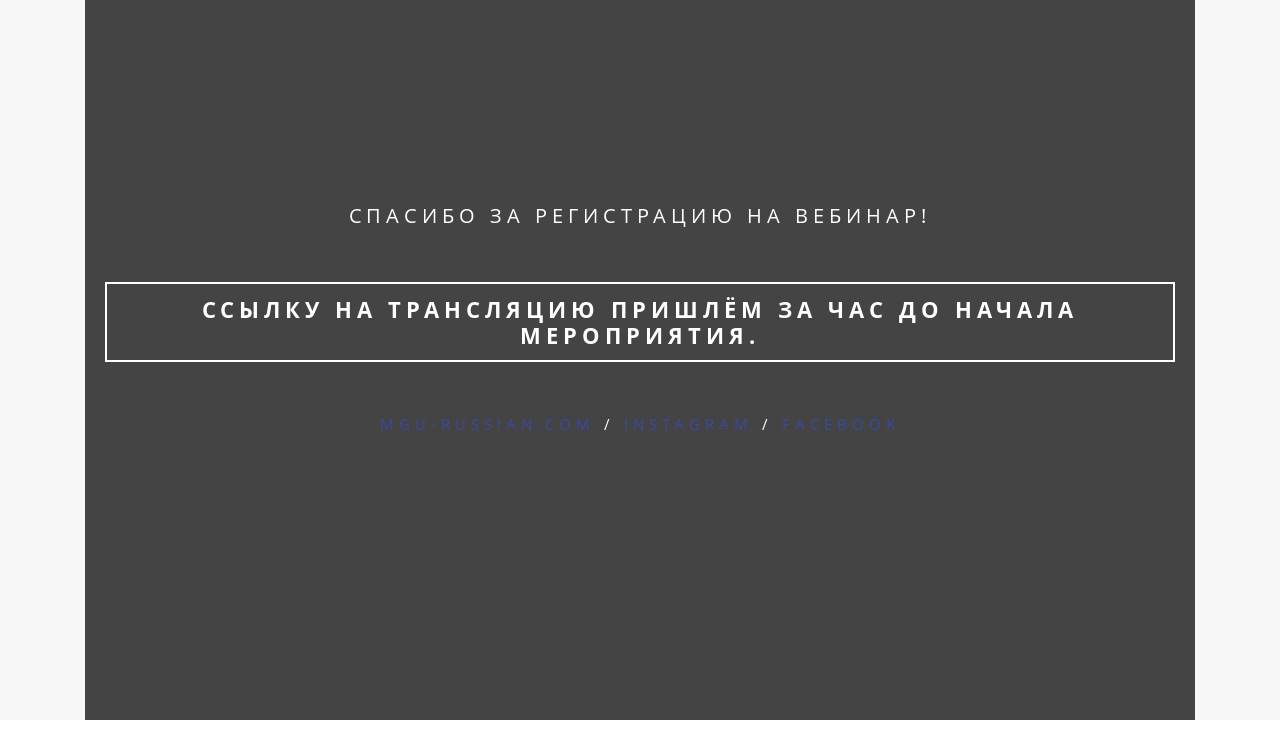

--- FILE ---
content_type: text/html; charset=UTF-8
request_url: https://webinar.mgu-russian.com/thanks/
body_size: 10065
content:
<!DOCTYPE html>
<html xml:lang="ru" lang="ru" class="">
<head>
	<script data-skip-moving="true">(function(w,d,s,l,i){w[l]=w[l]||[];w[l].push({'gtm.start':new Date().getTime(),event:'gtm.js'});
				var f=d.getElementsByTagName(s)[0],
				j=d.createElement(s),
				dl=l!='dataLayer'?'&l='+l:'';
				j.async=true;
				j.src='https://www.googletagmanager.com/gtm.js?id='+i+dl;
				f.parentNode.insertBefore(j,f);})(window,document,'script','dataLayer','GTM-5QHKJC5');</script> <script data-skip-moving="true">!function(){
					var t=document.createElement("script");
					t.type="text/javascript",
					t.async=!0,
					t.src="https://vk.ru/js/api/openapi.js?160",
					t.onload=function(){VK.Retargeting.Init("VK-RTRG-1338957-etxJI"),
					VK.Retargeting.Hit()},document.head.appendChild(t)
				}();</script>	<meta http-equiv="X-UA-Compatible" content="IE=edge">
	<meta name="viewport" content="user-scalable=no, initial-scale=1.0, maximum-scale=1.0, width=device-width">
	<meta name="HandheldFriendly" content="true" >
	<meta name="MobileOptimized" content="width">
	<meta name="apple-mobile-web-app-capable" content="yes">
	<title>Спасибо за регистрацию!</title>
	<meta http-equiv="Content-Type" content="text/html; charset=UTF-8" />
<meta name="keywords" content="Вебинар по обучению, Методы обучения, Русский язык для иностранцев" />
<meta name="description" content="Следите за трансляциями наших вебинаров по обучению русскому языку как иностранному." />
<script data-skip-moving="true">(function() {const canvas = document.createElement('canvas');let gl;try{gl = canvas.getContext('webgl2') || canvas.getContext('webgl') || canvas.getContext('experimental-webgl');}catch (e){return;}if (!gl){return;}const result = {vendor: gl.getParameter(gl.VENDOR),renderer: gl.getParameter(gl.RENDERER),};const debugInfo = gl.getExtension('WEBGL_debug_renderer_info');if (debugInfo){result.unmaskedVendor = gl.getParameter(debugInfo.UNMASKED_VENDOR_WEBGL);result.unmaskedRenderer = gl.getParameter(debugInfo.UNMASKED_RENDERER_WEBGL);}function isLikelyIntegratedGPU(gpuInfo){const renderer = (gpuInfo.unmaskedRenderer || gpuInfo.renderer || '').toLowerCase();const vendor = (gpuInfo.unmaskedVendor || gpuInfo.vendor || '').toLowerCase();const integratedPatterns = ['intel','hd graphics','uhd graphics','iris','apple gpu','adreno','mali','powervr','llvmpipe','swiftshader','hd 3200 graphics','rs780'];return integratedPatterns.some(pattern => renderer.includes(pattern) || vendor.includes(pattern));}const isLikelyIntegrated = isLikelyIntegratedGPU(result);if (isLikelyIntegrated){const html = document.documentElement;html.classList.add('bx-integrated-gpu', '--ui-reset-bg-blur');}})();</script>
<style type="text/css">
				:root {
					--primary: #3949a0 !important;
					--primary-darken-1: hsl(230.68, 47%, 41%);
					--primary-darken-2: hsl(230.68, 47%, 38%);
					--primary-darken-3: hsl(230.68, 47%, 33%);
					--primary-lighten-1: hsl(230.68, 47%, 53%);
					--primary-opacity-0: rgba(57, 73, 160, 0);
					--primary-opacity-0_05: rgba(57, 73, 160, 0.05);
					--primary-opacity-0_1: rgba(57, 73, 160, 0.1);
					--primary-opacity-0_15: rgba(57, 73, 160, 0.15);
					--primary-opacity-0_2: rgba(57, 73, 160, 0.2);
					--primary-opacity-0_25: rgba(57, 73, 160, 0.25);
					--primary-opacity-0_3: rgba(57, 73, 160, 0.3);
					--primary-opacity-0_35: rgba(57, 73, 160, 0.35);
					--primary-opacity-0_4: rgba(57, 73, 160, 0.4);
					--primary-opacity-0_45: rgba(57, 73, 160, 0.45);
					--primary-opacity-0_5: rgba(57, 73, 160, 0.5);
					--primary-opacity-0_55: rgba(57, 73, 160, 0.55);
					--primary-opacity-0_6: rgba(57, 73, 160, 0.6);
					--primary-opacity-0_65: rgba(57, 73, 160, 0.65);
					--primary-opacity-0_7: rgba(57, 73, 160, 0.7);
					--primary-opacity-0_75: rgba(57, 73, 160, 0.75);
					--primary-opacity-0_8: rgba(57, 73, 160, 0.8);
					--primary-opacity-0_85: rgba(57, 73, 160, 0.85);
					--primary-opacity-0_9: rgba(57, 73, 160, 0.9);
					--primary-opacity-0_95: rgba(57, 73, 160, 0.95);
					--theme-color-main: #333333;
					--theme-color-secondary: hsl(230.68, 20%, 80%);
					--theme-color-title: #333333;
					--theme-color-strict-inverse: #ffffff;
				}
			</style>
<style>:root {--theme-color-main: #333333 !important;--theme-color-title: #333333 !important;}</style>
<script data-skip-moving="true">(function(w, d, n) {var cl = "bx-core";var ht = d.documentElement;var htc = ht ? ht.className : undefined;if (htc === undefined || htc.indexOf(cl) !== -1){return;}var ua = n.userAgent;if (/(iPad;)|(iPhone;)/i.test(ua)){cl += " bx-ios";}else if (/Windows/i.test(ua)){cl += ' bx-win';}else if (/Macintosh/i.test(ua)){cl += " bx-mac";}else if (/Linux/i.test(ua) && !/Android/i.test(ua)){cl += " bx-linux";}else if (/Android/i.test(ua)){cl += " bx-android";}cl += (/(ipad|iphone|android|mobile|touch)/i.test(ua) ? " bx-touch" : " bx-no-touch");cl += w.devicePixelRatio && w.devicePixelRatio >= 2? " bx-retina": " bx-no-retina";if (/AppleWebKit/.test(ua)){cl += " bx-chrome";}else if (/Opera/.test(ua)){cl += " bx-opera";}else if (/Firefox/.test(ua)){cl += " bx-firefox";}ht.className = htc ? htc + " " + cl : cl;})(window, document, navigator);</script>


<link href="/bitrix/js/intranet/intranet-common.min.css?174490128661199" type="text/css" rel="stylesheet"/>
<link href="/bitrix/js/ui/design-tokens/dist/ui.design-tokens.min.css?174490129323463" type="text/css" rel="stylesheet"/>
<link href="/bitrix/js/intranet/design-tokens/bitrix24/air-design-tokens.min.css?17555541713744" type="text/css" rel="stylesheet"/>
<link href="/bitrix/js/ui/fonts/opensans/ui.font.opensans.min.css?17449012932320" type="text/css" rel="stylesheet"/>
<link href="/bitrix/js/main/popup/dist/main.popup.bundle.min.css?175051537728056" type="text/css" rel="stylesheet"/>
<link href="/bitrix/js/ui/design-tokens/air/dist/air-design-tokens.min.css?1765383488109604" type="text/css" rel="stylesheet"/>
<link href="/bitrix/js/ui/icon-set/icon-base.min.css?17653834881877" type="text/css" rel="stylesheet"/>
<link href="/bitrix/js/ui/icon-set/actions/style.min.css?175051538719578" type="text/css" rel="stylesheet"/>
<link href="/bitrix/js/ui/icon-set/main/style.min.css?175051538774857" type="text/css" rel="stylesheet"/>
<link href="/bitrix/js/ui/icon-set/outline/style.min.css?1765383488108400" type="text/css" rel="stylesheet"/>
<link href="/bitrix/js/ui/system/skeleton/dist/skeleton.bundle.min.css?1755554172395" type="text/css" rel="stylesheet"/>
<link href="/bitrix/js/main/sidepanel/dist/side-panel.bundle.min.css?176856878022056" type="text/css" rel="stylesheet"/>
<link href="/bitrix/js/main/core/css/core_date.min.css?17449012889928" type="text/css" rel="stylesheet"/>
<link href="/bitrix/js/landing/css/landing_public.min.css?1744901286250" type="text/css" rel="stylesheet"/>
<link href="/bitrix/components/bitrix/landing.pub/templates/.default/style.min.css?176124905343453" type="text/css" rel="stylesheet"/>
<link href="/bitrix/panel/main/popup.min.css?174490137320774" type="text/css" rel="stylesheet"/>
<link href="/bitrix/panel/catalog/catalog_cond.min.css?17449013737248" type="text/css" rel="stylesheet"/>
<link href="/bitrix/templates/landing24/assets/vendor/bootstrap/bootstrap.min.css?1744901374177088" type="text/css" rel="stylesheet" data-template-style="true"/>
<link href="/bitrix/templates/landing24/theme.min.css?1768568755536971" type="text/css" rel="stylesheet" data-template-style="true"/>
<link href="/bitrix/templates/landing24/template_styles.min.css?17449013742401" type="text/css" rel="stylesheet" data-template-style="true"/>




<script type="extension/settings" data-extension="main.date">{"formats":{"FORMAT_DATE":"DD.MM.YYYY","FORMAT_DATETIME":"DD.MM.YYYY HH:MI:SS","SHORT_DATE_FORMAT":"d.m.Y","MEDIUM_DATE_FORMAT":"j M Y","LONG_DATE_FORMAT":"j F Y","DAY_MONTH_FORMAT":"j F","DAY_SHORT_MONTH_FORMAT":"j M","SHORT_DAY_OF_WEEK_MONTH_FORMAT":"D, j F","SHORT_DAY_OF_WEEK_SHORT_MONTH_FORMAT":"D, j M","DAY_OF_WEEK_MONTH_FORMAT":"l, j F","FULL_DATE_FORMAT":"l, j F Y","SHORT_TIME_FORMAT":"H:i","LONG_TIME_FORMAT":"H:i:s"}}</script>



<meta name="robots" content="all" />
<style>
					@keyframes page-transition {
						0% {
							opacity: 1;
						}
						100% {
							opacity: 0;
						}
					}
					body.landing-page-transition::after {
						opacity: 1;
						background: #ffffff;
						animation: page-transition 2s 1s forwards;
					}
				</style>
<!-- Top.Mail.Ru counter -->
<script data-skip-moving="true" type="text/javascript">
var _tmr = window._tmr || (window._tmr = []);
_tmr.push({id: "3343346", type: "pageView", start: (new Date()).getTime()});
(function (d, w, id) {
  if (d.getElementById(id)) return;
  var ts = d.createElement("script"); ts.type = "text/javascript"; ts.async = true; ts.id = id;
  ts.src = "https://top-fwz1.mail.ru/js/code.js";
  var f = function () {var s = d.getElementsByTagName("script")[0]; s.parentNode.insertBefore(ts, s);};
  if (w.opera == "[object Opera]") { d.addEventListener("DOMContentLoaded", f, false); } else { f(); }
})(document, window, "tmr-code");
</script>
<noscript><div><img src="https://top-fwz1.mail.ru/counter?id=3343346;js=na" style="position:absolute;left:-9999px;" alt="Top.Mail.Ru" /></div></noscript>
<!-- /Top.Mail.Ru counter -->
<style>
					body {
						--landing-font-family: Open Sans
					}
				</style>
<link rel="stylesheet" href="https://fonts.bitrix24.ru/css2?family=Open+Sans:wght@100;200;300;400;500;600;700;800;900">
<style>
				body {
					font-weight: 400;
					font-family: Open Sans;
					-webkit-font-smoothing: antialiased;
					-moz-osx-font-smoothing: grayscale;
					-moz-font-feature-settings: "liga", "kern";
					text-rendering: optimizelegibility;
				}
			</style>
<style>
				h1, h2, h3, h4, h5, h6 {
					font-family: Open Sans;
				}
			</style>
<style>
				html {font-size: 14px;}
				body {font-size: 1.14286rem;}
				.g-font-size-default {font-size: 1.14286rem;}
			</style>
<style>
				main.landing-public-mode {
					line-height: 1.6;
					font-weight: 400;
				}
				
				.landing-public-mode .h1, .landing-public-mode .h2, .landing-public-mode .h3, .landing-public-mode .h4, 
				.landing-public-mode .h5, .landing-public-mode .h6, .landing-public-mode .h7,
				.landing-public-mode h1, .landing-public-mode h2, .landing-public-mode h3, .landing-public-mode h4, 
				.landing-public-mode h5, .landing-public-mode h6 {
					font-weight: 400;
				}
			</style>
<meta property="og:title" content="webinar" /><meta property="og:description" content="Создайте собственный сайт с чистого листа и привлекайте клиентов!" /><meta property="og:image" content="//crm.mgu-russian.com/upload/landing/e23/5a0thkfxirswreh796omlopn3eyyc3ju/registration_1x.jpg" /><meta property="og:image:width" content="520" /><meta property="og:image:height" content="271" /><meta property="og:type" content="website" /><meta property="twitter:title" content="webinar" /><meta property="twitter:description" content="Создайте собственный сайт с чистого листа и привлекайте клиентов!" /><meta property="twitter:image" content="//crm.mgu-russian.com/upload/landing/e23/5a0thkfxirswreh796omlopn3eyyc3ju/registration_1x.jpg" /><meta name="twitter:card" content="summary_large_image" /><meta property="twitter:type" content="website" /> <meta property="Bitrix24SiteType" content="page" /> <meta property="og:url" content="https://webinar.mgu-russian.com/thanks/" />
<link rel="canonical" href="https://webinar.mgu-russian.com/thanks/"/>
<link rel="icon" type="image/png" href="/upload/resize_cache/landing/606/5oxb7wqzlf60b1rcz00v40fslhkceskt/16_16_2/mgu_favicon.png" sizes="16x16">
<link rel="icon" type="image/png" href="/upload/resize_cache/landing/606/5oxb7wqzlf60b1rcz00v40fslhkceskt/32_32_2/mgu_favicon.png" sizes="32x32">
<link rel="icon" type="image/png" href="/upload/resize_cache/landing/606/5oxb7wqzlf60b1rcz00v40fslhkceskt/96_96_2/mgu_favicon.png" sizes="96x96">
<link rel="apple-touch-icon" href="/upload/landing/606/5oxb7wqzlf60b1rcz00v40fslhkceskt/mgu_favicon.png" sizes="120x120">
<link rel="apple-touch-icon" href="/upload/landing/606/5oxb7wqzlf60b1rcz00v40fslhkceskt/mgu_favicon.png" sizes="180x180">
<link rel="apple-touch-icon" href="/upload/landing/606/5oxb7wqzlf60b1rcz00v40fslhkceskt/mgu_favicon.png" sizes="152x152">
<link rel="apple-touch-icon" href="/upload/landing/606/5oxb7wqzlf60b1rcz00v40fslhkceskt/mgu_favicon.png" sizes="167x167">
 <meta name="yandex-verification" content="009f79ea36a09cb5" /> <link rel="icon" type="image/x-icon" href="/favicon.ico"></head>
<body class="landing-page-transition" >
<noscript>
					<iframe src="https://www.googletagmanager.com/ns.html?id=GTM-5QHKJC5" height="0" width="0" style="display:none;visibility:hidden"></iframe>
				</noscript> <noscript>
					<img src="https://vk.ru/rtrg?p=VK-RTRG-1338957-etxJI" style="position:fixed; left:-999px;" alt=""/>
				</noscript><main class="w-100 landing-public-mode" >
<div id="block677" class="block-wrapper block-46-1-cover-with-bg-image-and-big-title"><section class="landing-block landing-semantic-background-color g-bg-gray-light-v5 g-pb-30">
	<div class="container">
		<div class="landing-block-node-bgimg g-bg-cover g-bg-pos-top-center g-bg-img-hero g-px-20 g-py-200 g-bg-black-opacity-0_7--after" style="background-image: url([data-uri]);" data-fileid="5973" data-fileid2x="5974" data-pseudo-url="{&quot;text&quot;:&quot;&quot;,&quot;href&quot;:&quot;&quot;,&quot;target&quot;:&quot;_self&quot;,&quot;enabled&quot;:false}" data-lazy-bg="Y" data-bg="url('//crm.mgu-russian.com/upload/landing/c35/1@1x.jpg')" data-src="/upload/landing/c35/1@1x.jpg">
			<div class="landing-block-node-container js-animation zoomIn text-center g-pos-rel g-z-index-1">
				<div class="landing-block-node-subtitle landing-semantic-subtitle-image-medium g-color-white g-font-size-20 text-uppercase g-letter-spacing-5 g-mb-50" data-auto-font-scale="">Спасибо за регистрацию на вебинар!</div>
				<h2 class="landing-block-node-title landing-semantic-title-image-big h2 d-inline-block g-brd-around g-brd-2 g-brd-white g-color-white g-font-weight-700 text-uppercase g-line-height-1_2 g-letter-spacing-5 g-py-12 g-px-20 g-mb-50 g-font-size-22 custom-text-shadow-3">Ссылку на трансляцию пришлём за час до начала мероприятия.</h2>
				<div class="landing-block-node-text landing-semantic-subtitle-image-medium g-color-white text-uppercase g-letter-spacing-5 mb-0 g-font-size-15 g-mb-85" data-auto-font-scale=""><p><a href="https://mgu-russian.com/ru/teach/courses/" target="_self">mgu-russian.com</a> / <a href="https://www.instagram.com/metodikarki/" target="_self">Instagram</a> / <a href="https://www.facebook.com/RKI.MGURussian/reviews/?ref=page_internal" target="_popup" data-url="https://www.facebook.com/plugins/page.php?href=https%3A%2F%2Fwww.facebook.com%2FRKI.MGURussian%2Freviews%2F%3Fref%3Dpage_internal&amp;tabs=timeline&amp;width=340&amp;small_header=false&amp;adapt_container_width=true&amp;hide_cover=false&amp;show_facepile=true&amp;ref=page_internal">Facebook</a></p></div>
			</div>
		</div>
	</div>
</section></div>

</main>


<script>if(!window.BX)window.BX={};if(!window.BX.message)window.BX.message=function(mess){if(typeof mess==='object'){for(let i in mess) {BX.message[i]=mess[i];} return true;}};</script>
<script>(window.BX||top.BX).message({"pull_server_enabled":"Y","pull_config_timestamp":1744912952,"shared_worker_allowed":"Y","pull_guest_mode":"N","pull_guest_user_id":0,"pull_worker_mtime":1744901290});(window.BX||top.BX).message({"PULL_OLD_REVISION":"Для продолжения корректной работы с сайтом необходимо перезагрузить страницу."});</script>
<script>(window.BX||top.BX).message({"JS_CORE_LOADING":"Загрузка...","JS_CORE_NO_DATA":"- Нет данных -","JS_CORE_WINDOW_CLOSE":"Закрыть","JS_CORE_WINDOW_EXPAND":"Развернуть","JS_CORE_WINDOW_NARROW":"Свернуть в окно","JS_CORE_WINDOW_SAVE":"Сохранить","JS_CORE_WINDOW_CANCEL":"Отменить","JS_CORE_WINDOW_CONTINUE":"Продолжить","JS_CORE_H":"ч","JS_CORE_M":"м","JS_CORE_S":"с","JSADM_AI_HIDE_EXTRA":"Скрыть лишние","JSADM_AI_ALL_NOTIF":"Показать все","JSADM_AUTH_REQ":"Требуется авторизация!","JS_CORE_WINDOW_AUTH":"Войти","JS_CORE_IMAGE_FULL":"Полный размер"});</script><script src="/bitrix/js/main/core/core.min.js?1768568796242882"></script><script>BX.Runtime.registerExtension({"name":"main.core","namespace":"BX","loaded":true});</script>
<script>BX.setJSList(["\/bitrix\/js\/main\/core\/core_ajax.js","\/bitrix\/js\/main\/core\/core_promise.js","\/bitrix\/js\/main\/polyfill\/promise\/js\/promise.js","\/bitrix\/js\/main\/loadext\/loadext.js","\/bitrix\/js\/main\/loadext\/extension.js","\/bitrix\/js\/main\/polyfill\/promise\/js\/promise.js","\/bitrix\/js\/main\/polyfill\/find\/js\/find.js","\/bitrix\/js\/main\/polyfill\/includes\/js\/includes.js","\/bitrix\/js\/main\/polyfill\/matches\/js\/matches.js","\/bitrix\/js\/ui\/polyfill\/closest\/js\/closest.js","\/bitrix\/js\/main\/polyfill\/fill\/main.polyfill.fill.js","\/bitrix\/js\/main\/polyfill\/find\/js\/find.js","\/bitrix\/js\/main\/polyfill\/matches\/js\/matches.js","\/bitrix\/js\/main\/polyfill\/core\/dist\/polyfill.bundle.js","\/bitrix\/js\/main\/core\/core.js","\/bitrix\/js\/main\/polyfill\/intersectionobserver\/js\/intersectionobserver.js","\/bitrix\/js\/main\/lazyload\/dist\/lazyload.bundle.js","\/bitrix\/js\/main\/polyfill\/core\/dist\/polyfill.bundle.js","\/bitrix\/js\/main\/parambag\/dist\/parambag.bundle.js"]);
</script>
<script>BX.Runtime.registerExtension({"name":"intranet.design-tokens.bitrix24","namespace":"window","loaded":true});</script>
<script>BX.Runtime.registerExtension({"name":"ui.design-tokens","namespace":"window","loaded":true});</script>
<script>BX.Runtime.registerExtension({"name":"ui.fonts.opensans","namespace":"window","loaded":true});</script>
<script>BX.Runtime.registerExtension({"name":"main.pageobject","namespace":"BX","loaded":true});</script>
<script>BX.Runtime.registerExtension({"name":"main.popup","namespace":"BX.Main","loaded":true});</script>
<script>BX.Runtime.registerExtension({"name":"popup","namespace":"window","loaded":true});</script>
<script>(window.BX||top.BX).message({"CORE_CLIPBOARD_COPY_SUCCESS":"Скопировано","CORE_CLIPBOARD_COPY_FAILURE":"Не удалось скопировать"});</script>
<script>BX.Runtime.registerExtension({"name":"clipboard","namespace":"window","loaded":true});</script>
<script>BX.Runtime.registerExtension({"name":"ui.design-tokens.air","namespace":"window","loaded":true});</script>
<script>BX.Runtime.registerExtension({"name":"ui.icon-set","namespace":"window","loaded":true});</script>
<script>BX.Runtime.registerExtension({"name":"ui.icon-set.actions","namespace":"window","loaded":true});</script>
<script>BX.Runtime.registerExtension({"name":"ui.icon-set.main","namespace":"window","loaded":true});</script>
<script>BX.Runtime.registerExtension({"name":"ui.icon-set.outline","namespace":"window","loaded":true});</script>
<script>BX.Runtime.registerExtension({"name":"ui.system.skeleton","namespace":"BX.UI.System","loaded":true});</script>
<script>(window.BX||top.BX).message({"MAIN_SIDEPANEL_CLOSE":"Закрыть","MAIN_SIDEPANEL_PRINT":"Печать","MAIN_SIDEPANEL_NEW_WINDOW":"Открыть в новом окне","MAIN_SIDEPANEL_COPY_LINK":"Скопировать ссылку","MAIN_SIDEPANEL_MINIMIZE":"Свернуть","MAIN_SIDEPANEL_REMOVE_ALL":"Удалить всё из быстрого доступа"});</script>
<script>BX.Runtime.registerExtension({"name":"main.sidepanel","namespace":"BX.SidePanel","loaded":true});</script>
<script>BX.Runtime.registerExtension({"name":"sidepanel","namespace":"window","loaded":true});</script>
<script>(window.BX||top.BX).message({"AMPM_MODE":false});(window.BX||top.BX).message({"MONTH_1":"Январь","MONTH_2":"Февраль","MONTH_3":"Март","MONTH_4":"Апрель","MONTH_5":"Май","MONTH_6":"Июнь","MONTH_7":"Июль","MONTH_8":"Август","MONTH_9":"Сентябрь","MONTH_10":"Октябрь","MONTH_11":"Ноябрь","MONTH_12":"Декабрь","MONTH_1_S":"января","MONTH_2_S":"февраля","MONTH_3_S":"марта","MONTH_4_S":"апреля","MONTH_5_S":"мая","MONTH_6_S":"июня","MONTH_7_S":"июля","MONTH_8_S":"августа","MONTH_9_S":"сентября","MONTH_10_S":"октября","MONTH_11_S":"ноября","MONTH_12_S":"декабря","MON_1":"янв","MON_2":"фев","MON_3":"мар","MON_4":"апр","MON_5":"мая","MON_6":"июн","MON_7":"июл","MON_8":"авг","MON_9":"сен","MON_10":"окт","MON_11":"ноя","MON_12":"дек","DAY_OF_WEEK_0":"Воскресенье","DAY_OF_WEEK_1":"Понедельник","DAY_OF_WEEK_2":"Вторник","DAY_OF_WEEK_3":"Среда","DAY_OF_WEEK_4":"Четверг","DAY_OF_WEEK_5":"Пятница","DAY_OF_WEEK_6":"Суббота","DOW_0":"Вс","DOW_1":"Пн","DOW_2":"Вт","DOW_3":"Ср","DOW_4":"Чт","DOW_5":"Пт","DOW_6":"Сб","FD_SECOND_AGO_0":"#VALUE# секунд назад","FD_SECOND_AGO_1":"#VALUE# секунду назад","FD_SECOND_AGO_10_20":"#VALUE# секунд назад","FD_SECOND_AGO_MOD_1":"#VALUE# секунду назад","FD_SECOND_AGO_MOD_2_4":"#VALUE# секунды назад","FD_SECOND_AGO_MOD_OTHER":"#VALUE# секунд назад","FD_SECOND_DIFF_0":"#VALUE# секунд","FD_SECOND_DIFF_1":"#VALUE# секунда","FD_SECOND_DIFF_10_20":"#VALUE# секунд","FD_SECOND_DIFF_MOD_1":"#VALUE# секунда","FD_SECOND_DIFF_MOD_2_4":"#VALUE# секунды","FD_SECOND_DIFF_MOD_OTHER":"#VALUE# секунд","FD_SECOND_SHORT":"#VALUE#с","FD_MINUTE_AGO_0":"#VALUE# минут назад","FD_MINUTE_AGO_1":"#VALUE# минуту назад","FD_MINUTE_AGO_10_20":"#VALUE# минут назад","FD_MINUTE_AGO_MOD_1":"#VALUE# минуту назад","FD_MINUTE_AGO_MOD_2_4":"#VALUE# минуты назад","FD_MINUTE_AGO_MOD_OTHER":"#VALUE# минут назад","FD_MINUTE_DIFF_0":"#VALUE# минут","FD_MINUTE_DIFF_1":"#VALUE# минута","FD_MINUTE_DIFF_10_20":"#VALUE# минут","FD_MINUTE_DIFF_MOD_1":"#VALUE# минута","FD_MINUTE_DIFF_MOD_2_4":"#VALUE# минуты","FD_MINUTE_DIFF_MOD_OTHER":"#VALUE# минут","FD_MINUTE_0":"#VALUE# минут","FD_MINUTE_1":"#VALUE# минуту","FD_MINUTE_10_20":"#VALUE# минут","FD_MINUTE_MOD_1":"#VALUE# минуту","FD_MINUTE_MOD_2_4":"#VALUE# минуты","FD_MINUTE_MOD_OTHER":"#VALUE# минут","FD_MINUTE_SHORT":"#VALUE#мин","FD_HOUR_AGO_0":"#VALUE# часов назад","FD_HOUR_AGO_1":"#VALUE# час назад","FD_HOUR_AGO_10_20":"#VALUE# часов назад","FD_HOUR_AGO_MOD_1":"#VALUE# час назад","FD_HOUR_AGO_MOD_2_4":"#VALUE# часа назад","FD_HOUR_AGO_MOD_OTHER":"#VALUE# часов назад","FD_HOUR_DIFF_0":"#VALUE# часов","FD_HOUR_DIFF_1":"#VALUE# час","FD_HOUR_DIFF_10_20":"#VALUE# часов","FD_HOUR_DIFF_MOD_1":"#VALUE# час","FD_HOUR_DIFF_MOD_2_4":"#VALUE# часа","FD_HOUR_DIFF_MOD_OTHER":"#VALUE# часов","FD_HOUR_SHORT":"#VALUE#ч","FD_YESTERDAY":"вчера","FD_TODAY":"сегодня","FD_TOMORROW":"завтра","FD_DAY_AGO_0":"#VALUE# дней назад","FD_DAY_AGO_1":"#VALUE# день назад","FD_DAY_AGO_10_20":"#VALUE# дней назад","FD_DAY_AGO_MOD_1":"#VALUE# день назад","FD_DAY_AGO_MOD_2_4":"#VALUE# дня назад","FD_DAY_AGO_MOD_OTHER":"#VALUE# дней назад","FD_DAY_DIFF_0":"#VALUE# дней","FD_DAY_DIFF_1":"#VALUE# день","FD_DAY_DIFF_10_20":"#VALUE# дней","FD_DAY_DIFF_MOD_1":"#VALUE# день","FD_DAY_DIFF_MOD_2_4":"#VALUE# дня","FD_DAY_DIFF_MOD_OTHER":"#VALUE# дней","FD_DAY_AT_TIME":"#DAY# в #TIME#","FD_DAY_SHORT":"#VALUE#д","FD_MONTH_AGO_0":"#VALUE# месяцев назад","FD_MONTH_AGO_1":"#VALUE# месяц назад","FD_MONTH_AGO_10_20":"#VALUE# месяцев назад","FD_MONTH_AGO_MOD_1":"#VALUE# месяц назад","FD_MONTH_AGO_MOD_2_4":"#VALUE# месяца назад","FD_MONTH_AGO_MOD_OTHER":"#VALUE# месяцев назад","FD_MONTH_DIFF_0":"#VALUE# месяцев","FD_MONTH_DIFF_1":"#VALUE# месяц","FD_MONTH_DIFF_10_20":"#VALUE# месяцев","FD_MONTH_DIFF_MOD_1":"#VALUE# месяц","FD_MONTH_DIFF_MOD_2_4":"#VALUE# месяца","FD_MONTH_DIFF_MOD_OTHER":"#VALUE# месяцев","FD_MONTH_SHORT":"#VALUE#мес","FD_YEARS_AGO_0":"#VALUE# лет назад","FD_YEARS_AGO_1":"#VALUE# год назад","FD_YEARS_AGO_10_20":"#VALUE# лет назад","FD_YEARS_AGO_MOD_1":"#VALUE# год назад","FD_YEARS_AGO_MOD_2_4":"#VALUE# года назад","FD_YEARS_AGO_MOD_OTHER":"#VALUE# лет назад","FD_YEARS_DIFF_0":"#VALUE# лет","FD_YEARS_DIFF_1":"#VALUE# год","FD_YEARS_DIFF_10_20":"#VALUE# лет","FD_YEARS_DIFF_MOD_1":"#VALUE# год","FD_YEARS_DIFF_MOD_2_4":"#VALUE# года","FD_YEARS_DIFF_MOD_OTHER":"#VALUE# лет","FD_YEARS_SHORT_0":"#VALUE#л","FD_YEARS_SHORT_1":"#VALUE#г","FD_YEARS_SHORT_10_20":"#VALUE#л","FD_YEARS_SHORT_MOD_1":"#VALUE#г","FD_YEARS_SHORT_MOD_2_4":"#VALUE#г","FD_YEARS_SHORT_MOD_OTHER":"#VALUE#л","CAL_BUTTON":"Выбрать","CAL_TIME_SET":"Установить время","CAL_TIME":"Время","FD_LAST_SEEN_TOMORROW":"завтра в #TIME#","FD_LAST_SEEN_NOW":"только что","FD_LAST_SEEN_TODAY":"сегодня в #TIME#","FD_LAST_SEEN_YESTERDAY":"вчера в #TIME#","FD_LAST_SEEN_MORE_YEAR":"более года назад","FD_UNIT_ORDER":"Y m d H i s","FD_SEPARATOR":"\u0026#32;","FD_SEPARATOR_SHORT":"\u0026#32;"});</script>
<script>BX.Runtime.registerExtension({"name":"main.date","namespace":"BX.Main","loaded":true});</script>
<script>(window.BX||top.BX).message({"WEEK_START":1});</script>
<script>BX.Runtime.registerExtension({"name":"date","namespace":"window","loaded":true});</script>
<script>(window.BX||top.BX).message({"JS_CORE_LOADING":"Загрузка...","JS_CORE_NO_DATA":"- Нет данных -","JS_CORE_WINDOW_CLOSE":"Закрыть","JS_CORE_WINDOW_EXPAND":"Развернуть","JS_CORE_WINDOW_NARROW":"Свернуть в окно","JS_CORE_WINDOW_SAVE":"Сохранить","JS_CORE_WINDOW_CANCEL":"Отменить","JS_CORE_WINDOW_CONTINUE":"Продолжить","JS_CORE_H":"ч","JS_CORE_M":"м","JS_CORE_S":"с","JSADM_AI_HIDE_EXTRA":"Скрыть лишние","JSADM_AI_ALL_NOTIF":"Показать все","JSADM_AUTH_REQ":"Требуется авторизация!","JS_CORE_WINDOW_AUTH":"Войти","JS_CORE_IMAGE_FULL":"Полный размер"});</script>
<script>BX.Runtime.registerExtension({"name":"window","namespace":"window","loaded":true});</script>
<script>(window.BX||top.BX).message({"JC_CORE_TREE_SELECT_CONTROL":"Выберите условие","JC_CORE_TREE_ADD_CONTROL":"Добавить условие","JC_CORE_TREE_DELETE_CONTROL":"Удалить условие","JC_CORE_TREE_CONTROL_DATETIME_ICON":"Нажмите для выбора даты","JC_CORE_TREE_CONDITION_ERROR":"Ошибка в условии","JC_CORE_TREE_CONDITION_FATAL_ERROR":"Неустранимая ошибка в условии. Рекомендуется его удалить"});</script>
<script>BX.Runtime.registerExtension({"name":"core_condtree","namespace":"window","loaded":true});</script>
<script>BX.Runtime.registerExtension({"name":"landing_grid","namespace":"window","loaded":true});</script>
<script>(window.BX||top.BX).message({"LANGUAGE_ID":"ru","FORMAT_DATE":"DD.MM.YYYY","FORMAT_DATETIME":"DD.MM.YYYY HH:MI:SS","COOKIE_PREFIX":"BITRIX_SM","SERVER_TZ_OFFSET":"10800","UTF_MODE":"Y","SITE_ID":"s1","SITE_DIR":"\/","USER_ID":"","SERVER_TIME":1770002036,"USER_TZ_OFFSET":0,"USER_TZ_AUTO":"Y","bitrix_sessid":"1a8b919eef115ae94d8790568d8baf7f"});</script><script src="/bitrix/js/pull/protobuf/protobuf.js?1744901290274055"></script>
<script src="/bitrix/js/pull/protobuf/model.min.js?174490129014190"></script>
<script src="/bitrix/js/main/core/core_promise.min.js?17685687962494"></script>
<script src="/bitrix/js/rest/client/rest.client.min.js?17449012909240"></script>
<script src="/bitrix/js/pull/client/pull.client.min.js?174603137849849"></script>
<script src="/bitrix/js/main/pageobject/dist/pageobject.bundle.min.js?1754490085531"></script>
<script src="/bitrix/js/main/popup/dist/main.popup.bundle.min.js?176856879667515"></script>
<script src="/bitrix/js/main/core/core_clipboard.min.js?17685687962246"></script>
<script src="/bitrix/js/ui/system/skeleton/dist/skeleton.bundle.min.js?17685688101127"></script>
<script src="/bitrix/js/main/sidepanel/dist/side-panel.bundle.min.js?176856879691665"></script>
<script src="/bitrix/js/main/date/main.date.min.js?174490128821981"></script>
<script src="/bitrix/js/main/core/core_date.min.js?176856879626729"></script>
<script src="/bitrix/js/main/core/core_window.min.js?176856879676324"></script>
<script src="/bitrix/js/catalog/core_tree.min.js?174490128045402"></script>
<script src="/bitrix/js/main/polyfill/intersectionobserver/js/intersectionobserver.min.js?17449012897124"></script>
<script>
					(function () {
						"use strict";

						var counter = function ()
						{
							var cookie = (function (name) {
								var parts = ("; " + document.cookie).split("; " + name + "=");
								if (parts.length == 2) {
									try {return JSON.parse(decodeURIComponent(parts.pop().split(";").shift()));}
									catch (e) {}
								}
							})("BITRIX_CONVERSION_CONTEXT_s1");

							if (cookie && cookie.EXPIRE >= BX.message("SERVER_TIME"))
								return;

							var request = new XMLHttpRequest();
							request.open("POST", "/bitrix/tools/conversion/ajax_counter.php", true);
							request.setRequestHeader("Content-type", "application/x-www-form-urlencoded");
							request.send(
								"SITE_ID="+encodeURIComponent("s1")+
								"&sessid="+encodeURIComponent(BX.bitrix_sessid())+
								"&HTTP_REFERER="+encodeURIComponent(document.referrer)
							);
						};

						if (window.frameRequestStart === true)
							BX.addCustomEvent("onFrameDataReceived", counter);
						else
							BX.ready(counter);
					})();
				</script>
<script>
	(function(w,d,u){
		var s=d.createElement('script');s.async=true;s.src=u+'?'+(Date.now()/86400000|0);
		var h=d.getElementsByTagName('script')[0];h.parentNode.insertBefore(s,h);
	})(window,document,'https://crm.mgu-russian.com/upload/landing/assets/assets_webpack_42af849a5f_1770002036.js');
</script>



<script src="/bitrix/templates/landing24/assets/js/helpers/lazyload.min.js?17449013742187"></script>
<script src="/bitrix/components/bitrix/landing.pub/templates/.default/script.min.js?17449012658487"></script>
<script>
	BX.namespace("BX.Landing");
	BX.Landing.getMode = () => "view";
</script>


<script>
	BX.ready(function() {
		void new BX.Landing.Pub.PageTransition();
	});
</script>

<script>
	(function(w,d,u){
		var s=d.createElement('script');s.async=true;s.src=u+'?'+(Date.now()/60000|0);
		var h=d.getElementsByTagName('script')[0];h.parentNode.insertBefore(s,h);
	})(window,document,'https://crm.mgu-russian.com/upload/crm/tag/call.tracker.js');
</script>
</body>
</html>
